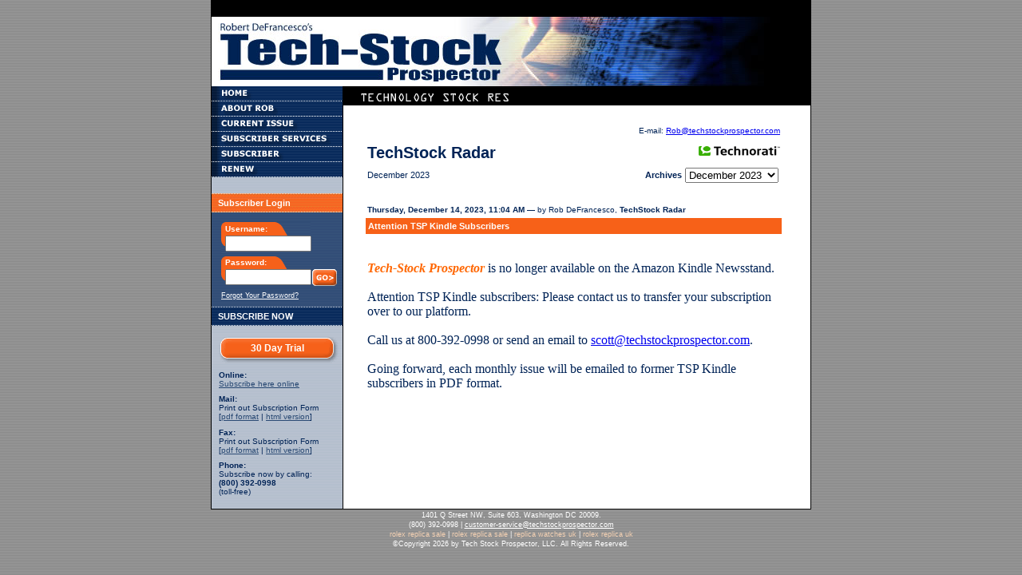

--- FILE ---
content_type: text/html
request_url: http://mail.techstockprospector.com/techstockradar/default.asp?mVal=12&yVal=2023
body_size: 7170
content:

<!DOCTYPE html PUBLIC "-//W3C//DTD XHTML 1.0 Transitional//EN" "http://www.w3.org/TR/xhtml1/DTD/xhtml1-transitional.dtd">
									
<html xmlns="http://www.w3.org/1999/xhtml"><!-- InstanceBegin template="/Templates/subPages.dwt.asp" codeOutsideHTMLIsLocked="false" -->
<head>
<meta http-equiv="Content-Type" content="text/html; charset=iso-8859-1" />
<!-- InstanceBeginEditable name="doctitle" -->
<title>TechStock Radar</title>
<!-- InstanceEndEditable -->
<link href="/siteStyles.css" rel="stylesheet" type="text/css" />
<script type="text/javascript">
<!--
function MM_swapImgRestore() { //v3.0
  var i,x,a=document.MM_sr; for(i=0;a&&i<a.length&&(x=a[i])&&x.oSrc;i++) x.src=x.oSrc;
}

function MM_preloadImages() { //v3.0
  var d=document; if(d.images){ if(!d.MM_p) d.MM_p=new Array();
    var i,j=d.MM_p.length,a=MM_preloadImages.arguments; for(i=0; i<a.length; i++)
    if (a[i].indexOf("#")!=0){ d.MM_p[j]=new Image; d.MM_p[j++].src=a[i];}}
}

function MM_findObj(n, d) { //v4.01
  var p,i,x;  if(!d) d=document; if((p=n.indexOf("?"))>0&&parent.frames.length) {
    d=parent.frames[n.substring(p+1)].document; n=n.substring(0,p);}
  if(!(x=d[n])&&d.all) x=d.all[n]; for (i=0;!x&&i<d.forms.length;i++) x=d.forms[i][n];
  for(i=0;!x&&d.layers&&i<d.layers.length;i++) x=MM_findObj(n,d.layers[i].document);
  if(!x && d.getElementById) x=d.getElementById(n); return x;
}

function MM_swapImage() { //v3.0
  var i,j=0,x,a=MM_swapImage.arguments; document.MM_sr=new Array; for(i=0;i<(a.length-2);i+=3)
   if ((x=MM_findObj(a[i]))!=null){document.MM_sr[j++]=x; if(!x.oSrc) x.oSrc=x.src; x.src=a[i+2];}
}
//-->
</script>
<!-- InstanceBeginEditable name="head" --><!-- InstanceEndEditable -->
</head>

<body>
<table width="750" border="0" align="center" cellpadding="1" cellspacing="0">
  <tr>
    <td bgcolor="#000000"><table width="750" border="0" cellpadding="0" cellspacing="0" bgcolor="#FFFFFF">
      <tr>
        <td colspan="2" style="border-right: solid #000000 1px;"><script>
  (function(i,s,o,g,r,a,m){i['GoogleAnalyticsObject']=r;i[r]=i[r]||function(){
  (i[r].q=i[r].q||[]).push(arguments)},i[r].l=1*new Date();a=s.createElement(o),
  m=s.getElementsByTagName(o)[0];a.async=1;a.src=g;m.parentNode.insertBefore(a,m)
  })(window,document,'script','//www.google-analytics.com/analytics.js','ga');

  ga('create', 'UA-4867071-1', 'auto');
  ga('send', 'pageview');

</script>
<table width="749" border="0" cellspacing="0" cellpadding="0">
          <tr>
            <td height="20" bgcolor="#000000"><span style="color: #FFFFFF; font-size: 9px;">
              
            </span></td>
          </tr>
          <tr>
            <td><table width="749" border="0" cellspacing="0" cellpadding="0">
              <tr>
                <td width="364"><a href="/"><img src="/images/techStockProLogo.jpg" width="364" height="87" border="0" /></a></td>
                <td width="385"><img src="/images/logoArea2.jpg" width="385" height="87"></td>
              </tr>
            </table></td>
          </tr>
        </table>
<map name="Map">
  <area shape="rect" coords="272,6,374,75" href="/podcast/default.asp">
</map>
</td>
      </tr>
      <tr>
        <td width="164" valign="top" background="../images/lightBluePat.gif" style="border-right: solid #000000 1px;"><span style="color: #FFFFFF; font-size: 9px; line-height: 12px;">
          
<table border="0" cellpadding="0" cellspacing="0" width="164">

          <tr>
            <td><a href="/default.asp" onMouseOut="MM_swapImgRestore()" onMouseOver="MM_swapImage('homeBtn','','/images/homeBtn_f2.gif',1)"><img src="/images/homeBtn.gif" name="homeBtn" width="164" height="19" border="0" id="homeBtn" /></a></td>
          </tr>

          <tr>
            <td><a href="/about.asp" onMouseOut="MM_swapImgRestore()" onMouseOver="MM_swapImage('aboutRobBtn','','/images/aboutRobBtn_f2.gif',1)"><img name="aboutRobBtn" src="/images/aboutRobBtn.gif" width="164" height="19" border="0" id="aboutRobBtn" alt="" /></a></td>
          </tr>

          <tr>
            <td><a href="/currentIssue.asp" onMouseOut="MM_swapImgRestore()" onMouseOver="MM_swapImage('currentIssueBtn','','/images/currentIssueBtn_f2.gif',1)"><img name="currentIssueBtn" src="/images/currentIssueBtn.gif" width="164" height="19" border="0" id="currentIssueBtn" alt="" /></a></td>
          </tr>
          <tr>
            <td><a href="/subscriberServices.asp" onMouseOut="MM_swapImgRestore()" onMouseOver="MM_swapImage('subServicesBtn','','/images/subServicesBtn_f2.gif',1)"><img name="subServicesBtn" src="/images/subServicesBtn.gif" width="164" height="19" border="0" id="subServicesBtn" alt="" /></a></td>
          </tr>
          <tr>
            <td><a href="/subscribers/default.asp" onMouseOut="MM_swapImgRestore()" onMouseOver="MM_swapImage('subscriberBtn','','/images/subscriberBtn_f2.gif',1)"><img name="subscriberBtn" src="/images/subscriberBtn.gif" width="164" height="19" border="0" id="subscriberBtn" alt="" /></a></td>
          </tr>
          <tr>
            <td><a href="/renew.asp" onMouseOut="MM_swapImgRestore()" onMouseOver="MM_swapImage('renewBtn','','/images/renewBtn_f2.gif',1)"><img name="renewBtn" src="/images/renewBtn.gif" width="164" height="19" border="0" id="renewBtn" alt="" /></a></td>
          </tr>
          <tr>
            <td height="20">&nbsp;</td>
          </tr>

          <tr>
            <td height="24" background="/images/orangeGrid.jpg" style="color: #FFFFFF; font-family: Verdana, Arial, Helvetica, sans-serif; font-weight: bold; font-size: 11px; padding-left: 8px;">Subscriber
              Login</td>
          </tr>
          <tr>
            <td height="118" valign="top" background="/images/blueGrid2.gif"><form action="/loginPass.asp" method="get" name="userInfo" id="userInfo" style="margin: 0px;">
              <table width="164" border="0" cellspacing="0" cellpadding="0">
                <tr>
                  <td height="12" colspan="2"></td>
                </tr>
                <tr>
                  <td width="12">&nbsp;</td>
                  <td width="152" height="38" style="background-image: url(/images/orangeArea.gif); background-repeat: no-repeat;"><table width="100%" border="0" cellspacing="0" cellpadding="0">
                    <tr>
                      <td width="3%">&nbsp;</td>
                      <td width="97%" style="color: #FFFFFF; font-family: Verdana, Arial, Helvetica, sans-serif; font-weight: bold; font-size: 10px;">Username:</td>
                    </tr>
                    <tr>
                      <td>&nbsp;</td>
                      <td><input name="user" type="text" id="user" style="width: 100px; height: 18px; font-size: 11px; height: 14px;"/></td>
                    </tr>
                  </table></td>
                </tr>
                <tr>
                  <td height="5" colspan="2"></td>
                </tr>
                <tr>
                  <td>&nbsp;</td>
                  <td width="152" height="38" style="background-image: url(/images/orangeArea.gif); background-repeat: no-repeat;"><table width="100%" border="0" cellspacing="0" cellpadding="0">
                    <tr>
                      <td width="3%">&nbsp;</td>
                      <td width="72%" style="color: #FFFFFF; font-family: Verdana, Arial, Helvetica, sans-serif; font-weight: bold; font-size: 10px; font-color:#000000">Password:</td>
                      <td width="25%" style="color: #FFFFFF; font-family: Verdana, Arial, Helvetica, sans-serif; font-weight: bold; font-size: 10px;">&nbsp;</td>
                    </tr>
                    <tr>
                      <td>&nbsp;</td>
                      <td><input name="pwd" type="password" id="pwd" style="width: 100px; height: 18px; font-size: 11px; height: 14px;"/></td>
                      <td><a href="#"><input name="loginBtn" type="image" id="loginBtn" onclick="document.userInfo.submit()" value="submit" src="/images/goBtn.gif" width="31" height="21" border="0"/>
                      </a></td>
                    </tr>
                  </table></td>
                </tr>
                <tr>
                  <td></td>
                  <td height="22" class="blueArea2" style="font-size: 9px;"><a href="/profile/forgotEmail.asp">Forgot
                      Your Password?</a></td>
                </tr>
              </table>
            </form></td>
          </tr>

          <tr>
            <td height="24" background="/images/blueBar.gif" style="color: #FFFFFF; font-family: Verdana, Arial, Helvetica, sans-serif; font-weight: bold; font-size: 11px; padding-left: 8px;">SUBSCRIBE NOW</td>
          </tr>
          <tr>
            <td><table width="100%" border="0" cellpadding="0" cellspacing="0" background="/images/lightBluePat.gif">
              <tr>
                <td colspan="3" height="9"></td>
              </tr>
              <tr>
                <td colspan="3" align="center"><table width="164" height="39" border="0" cellpadding="0" cellspacing="0" background="/images/orangeOval.gif">
                  <tr>
                    <td align="center" background="/images/orangeOval.gif" style="color: #FFFFFF; font-family: Verdana, Arial, Helvetica, sans-serif; font-weight: bold; font-size: 11px;"><a href="/signup/default.asp" style="color:#FFFFFF; text-decoration: none; font-size: 12px;">30 Day Trial</a></td>
                  </tr>
                </table></td>
              </tr>
              <tr>
                <td height="8"></td>
                <td height="8" colspan="2"></td>
              </tr>
              <tr>
                <td width="5%">&nbsp;</td>
                <td colspan="2" class="blueArea" style="color: #002356; line-height: 11px; font-size: 10px;"><strong>Online:</strong><br />
                  <a href="/signup/default.asp">Subscribe here online</a></td>
              </tr>
              <tr>
                <td height="8"></td>
                <td height="8" colspan="2"></td>
              </tr>
              <tr>
                <td>&nbsp;</td>
                <td colspan="2" class="blueArea" style="color: #002356; line-height: 11px; font-size: 10px;"><strong>Mail:</strong><br />
                  Print out Subscription Form</td>
              </tr>
              <tr>
                <td height="8"></td>
                <td height="8" colspan="2" class="blueArea" style="color: #002356; line-height: 12px; font-size: 10px;">[<a href="/signup/TSPorder.pdf">pdf
                format</a> | <a href="/signup/default.asp">html version</a>]</td>
              </tr>
              <tr>
                <td height="8" colspan="3"></td>
              </tr>
              <tr>
                <td>&nbsp;</td>
                <td colspan="2" class="blueArea" style="color: #002355; line-height: 11px; font-size: 10px;"><strong>Fax:</strong><br />
                  Print out Subscription Form <br />
                  [<a href="/signup/TSPorder.pdf">pdf
                  format</a> | <a href="/signup/default.asp">html version</a>]</td>
              </tr>
              <tr>
                <td height="8" colspan="3"></td>
              </tr>
              <tr>
                <td>&nbsp;</td>
                <td colspan="2" class="blueArea" style="color: #002356; line-height: 11px; font-size: 10px;"><strong>Phone:</strong><br />
                  Subscribe now by calling:<br />
                  <strong>(800) 392-0998</strong> <br />
                  (toll-free)</td>
              </tr>
              <tr>
                <td>&nbsp;</td>
                <td width="46%" style="color: #FFFFFF; line-height: 12px; font-size: 11px;">&nbsp;</td>
                <td width="49%" style="color: #FFFFFF; line-height: 12px; font-size: 11px;">&nbsp;</td>
              </tr>
            </table></td>
          </tr>
</table>

        </span></td>
        <td width="586" valign="top"><table width="100%" border="0" cellspacing="0" cellpadding="0">
          <tr>
            <td height="24" valign="top" bgcolor="#000000" style="padding-left: 8px;"><img src="../images/techBar.gif" width="349" height="19" /></td>
            <td align="right" valign="top" bgcolor="#000000" style="padding-left: 8px;"></td>
          </tr>
          <tr>
            <td height="20" colspan="2">&nbsp;</td>
          </tr>
          <tr>
            <td colspan="2"><table width="94%" border="0" cellspacing="0" cellpadding="0">
              <tr>
                <td width="5%">&nbsp;</td>
                <td width="95%"><!-- InstanceBeginEditable name="mainText" -->
                  <form id="form1" name="form1" method="post" action="">
                    <table width="100%" border="0" cellspacing="0" cellpadding="2">
                      <tr>
                        <td width="53%" valign="bottom" class="techHeader">TechStock Radar </td>
                        <td width="47%" align="right"><table width="100%"  border="0" cellspacing="0" cellpadding="0">
                          <tr>
                            <td align="right" style="font-size: 10px; line-height: 20px;">E-mail: <a href="mailto:Rob@techstockprospector.com">Rob@techstockprospector.com</a></td>
                          </tr>
                          <tr><td height="30" align="right"><a href="http://technorati.com/claim/j745snxsz2" target="_blank" rel="me"><img src="/images/technorLogo.gif" alt="Technorati" width="102" height="12" border="0" /></a></td>
                          </tr>
                        </table>
                          </td>
                      </tr>
                      <tr>
                        <td>December&nbsp;2023</td>
                        <td><table width="100%" border="0" cellspacing="0" cellpadding="2">
                          <tr>
                            <td width="57%" align="right"><strong>Archives</strong></td>
                            <td width="43%"><select name="select" onchange="document.location.href=this.value">
                              <option value="/techstockradar/default.asp?mVal=6&yVal=2025"  >June 2025</option>
                                <option value="/techstockradar/default.asp?mVal=12&yVal=2023" selected="selected" >December 2023</option>
                                <option value="/techstockradar/default.asp?mVal=8&yVal=2023"  >August 2023</option>
                                <option value="/techstockradar/default.asp?mVal=4&yVal=2023"  >April 2023</option>
                                <option value="/techstockradar/default.asp?mVal=1&yVal=2023"  >January 2023</option>
                                <option value="/techstockradar/default.asp?mVal=12&yVal=2022"  >December 2022</option>
                                <option value="/techstockradar/default.asp?mVal=3&yVal=2021"  >March 2021</option>
                                <option value="/techstockradar/default.asp?mVal=2&yVal=2021"  >February 2021</option>
                                <option value="/techstockradar/default.asp?mVal=1&yVal=2021"  >January 2021</option>
                                <option value="/techstockradar/default.asp?mVal=12&yVal=2020"  >December 2020</option>
                                <option value="/techstockradar/default.asp?mVal=11&yVal=2020"  >November 2020</option>
                                <option value="/techstockradar/default.asp?mVal=10&yVal=2020"  >October 2020</option>
                                <option value="/techstockradar/default.asp?mVal=9&yVal=2020"  >September 2020</option>
                                <option value="/techstockradar/default.asp?mVal=8&yVal=2020"  >August 2020</option>
                                <option value="/techstockradar/default.asp?mVal=7&yVal=2020"  >July 2020</option>
                                <option value="/techstockradar/default.asp?mVal=6&yVal=2020"  >June 2020</option>
                                <option value="/techstockradar/default.asp?mVal=5&yVal=2020"  >May 2020</option>
                                <option value="/techstockradar/default.asp?mVal=3&yVal=2020"  >March 2020</option>
                                <option value="/techstockradar/default.asp?mVal=2&yVal=2020"  >February 2020</option>
                                <option value="/techstockradar/default.asp?mVal=1&yVal=2020"  >January 2020</option>
                                <option value="/techstockradar/default.asp?mVal=12&yVal=2019"  >December 2019</option>
                                <option value="/techstockradar/default.asp?mVal=11&yVal=2019"  >November 2019</option>
                                <option value="/techstockradar/default.asp?mVal=10&yVal=2019"  >October 2019</option>
                                <option value="/techstockradar/default.asp?mVal=9&yVal=2019"  >September 2019</option>
                                <option value="/techstockradar/default.asp?mVal=8&yVal=2019"  >August 2019</option>
                                <option value="/techstockradar/default.asp?mVal=7&yVal=2019"  >July 2019</option>
                                <option value="/techstockradar/default.asp?mVal=6&yVal=2019"  >June 2019</option>
                                <option value="/techstockradar/default.asp?mVal=5&yVal=2019"  >May 2019</option>
                                <option value="/techstockradar/default.asp?mVal=4&yVal=2019"  >April 2019</option>
                                <option value="/techstockradar/default.asp?mVal=3&yVal=2019"  >March 2019</option>
                                <option value="/techstockradar/default.asp?mVal=2&yVal=2019"  >February 2019</option>
                                <option value="/techstockradar/default.asp?mVal=1&yVal=2019"  >January 2019</option>
                                <option value="/techstockradar/default.asp?mVal=12&yVal=2018"  >December 2018</option>
                                <option value="/techstockradar/default.asp?mVal=11&yVal=2018"  >November 2018</option>
                                <option value="/techstockradar/default.asp?mVal=10&yVal=2018"  >October 2018</option>
                                <option value="/techstockradar/default.asp?mVal=9&yVal=2018"  >September 2018</option>
                                <option value="/techstockradar/default.asp?mVal=8&yVal=2018"  >August 2018</option>
                                <option value="/techstockradar/default.asp?mVal=7&yVal=2018"  >July 2018</option>
                                <option value="/techstockradar/default.asp?mVal=6&yVal=2018"  >June 2018</option>
                                <option value="/techstockradar/default.asp?mVal=5&yVal=2018"  >May 2018</option>
                                <option value="/techstockradar/default.asp?mVal=4&yVal=2018"  >April 2018</option>
                                <option value="/techstockradar/default.asp?mVal=3&yVal=2018"  >March 2018</option>
                                <option value="/techstockradar/default.asp?mVal=2&yVal=2018"  >February 2018</option>
                                <option value="/techstockradar/default.asp?mVal=1&yVal=2018"  >January 2018</option>
                                <option value="/techstockradar/default.asp?mVal=12&yVal=2017"  >December 2017</option>
                                <option value="/techstockradar/default.asp?mVal=11&yVal=2017"  >November 2017</option>
                                <option value="/techstockradar/default.asp?mVal=10&yVal=2017"  >October 2017</option>
                                <option value="/techstockradar/default.asp?mVal=9&yVal=2017"  >September 2017</option>
                                <option value="/techstockradar/default.asp?mVal=8&yVal=2017"  >August 2017</option>
                                <option value="/techstockradar/default.asp?mVal=7&yVal=2017"  >July 2017</option>
                                <option value="/techstockradar/default.asp?mVal=6&yVal=2017"  >June 2017</option>
                                <option value="/techstockradar/default.asp?mVal=5&yVal=2017"  >May 2017</option>
                                <option value="/techstockradar/default.asp?mVal=4&yVal=2017"  >April 2017</option>
                                <option value="/techstockradar/default.asp?mVal=3&yVal=2017"  >March 2017</option>
                                <option value="/techstockradar/default.asp?mVal=2&yVal=2017"  >February 2017</option>
                                <option value="/techstockradar/default.asp?mVal=1&yVal=2017"  >January 2017</option>
                                <option value="/techstockradar/default.asp?mVal=12&yVal=2016"  >December 2016</option>
                                <option value="/techstockradar/default.asp?mVal=11&yVal=2016"  >November 2016</option>
                                <option value="/techstockradar/default.asp?mVal=10&yVal=2016"  >October 2016</option>
                                <option value="/techstockradar/default.asp?mVal=9&yVal=2016"  >September 2016</option>
                                <option value="/techstockradar/default.asp?mVal=8&yVal=2016"  >August 2016</option>
                                <option value="/techstockradar/default.asp?mVal=7&yVal=2016"  >July 2016</option>
                                <option value="/techstockradar/default.asp?mVal=6&yVal=2016"  >June 2016</option>
                                <option value="/techstockradar/default.asp?mVal=5&yVal=2016"  >May 2016</option>
                                <option value="/techstockradar/default.asp?mVal=4&yVal=2016"  >April 2016</option>
                                <option value="/techstockradar/default.asp?mVal=3&yVal=2016"  >March 2016</option>
                                <option value="/techstockradar/default.asp?mVal=2&yVal=2016"  >February 2016</option>
                                <option value="/techstockradar/default.asp?mVal=1&yVal=2016"  >January 2016</option>
                                <option value="/techstockradar/default.asp?mVal=12&yVal=2015"  >December 2015</option>
                                <option value="/techstockradar/default.asp?mVal=11&yVal=2015"  >November 2015</option>
                                <option value="/techstockradar/default.asp?mVal=10&yVal=2015"  >October 2015</option>
                                <option value="/techstockradar/default.asp?mVal=9&yVal=2015"  >September 2015</option>
                                <option value="/techstockradar/default.asp?mVal=8&yVal=2015"  >August 2015</option>
                                <option value="/techstockradar/default.asp?mVal=7&yVal=2015"  >July 2015</option>
                                <option value="/techstockradar/default.asp?mVal=6&yVal=2015"  >June 2015</option>
                                <option value="/techstockradar/default.asp?mVal=5&yVal=2015"  >May 2015</option>
                                <option value="/techstockradar/default.asp?mVal=4&yVal=2015"  >April 2015</option>
                                <option value="/techstockradar/default.asp?mVal=3&yVal=2015"  >March 2015</option>
                                <option value="/techstockradar/default.asp?mVal=2&yVal=2015"  >February 2015</option>
                                <option value="/techstockradar/default.asp?mVal=1&yVal=2015"  >January 2015</option>
                                <option value="/techstockradar/default.asp?mVal=12&yVal=2014"  >December 2014</option>
                                <option value="/techstockradar/default.asp?mVal=11&yVal=2014"  >November 2014</option>
                                <option value="/techstockradar/default.asp?mVal=10&yVal=2014"  >October 2014</option>
                                <option value="/techstockradar/default.asp?mVal=9&yVal=2014"  >September 2014</option>
                                <option value="/techstockradar/default.asp?mVal=8&yVal=2014"  >August 2014</option>
                                <option value="/techstockradar/default.asp?mVal=7&yVal=2014"  >July 2014</option>
                                <option value="/techstockradar/default.asp?mVal=6&yVal=2014"  >June 2014</option>
                                <option value="/techstockradar/default.asp?mVal=5&yVal=2014"  >May 2014</option>
                                <option value="/techstockradar/default.asp?mVal=4&yVal=2014"  >April 2014</option>
                                <option value="/techstockradar/default.asp?mVal=3&yVal=2014"  >March 2014</option>
                                <option value="/techstockradar/default.asp?mVal=2&yVal=2014"  >February 2014</option>
                                <option value="/techstockradar/default.asp?mVal=1&yVal=2014"  >January 2014</option>
                                <option value="/techstockradar/default.asp?mVal=12&yVal=2013"  >December 2013</option>
                                <option value="/techstockradar/default.asp?mVal=11&yVal=2013"  >November 2013</option>
                                <option value="/techstockradar/default.asp?mVal=10&yVal=2013"  >October 2013</option>
                                <option value="/techstockradar/default.asp?mVal=9&yVal=2013"  >September 2013</option>
                                <option value="/techstockradar/default.asp?mVal=8&yVal=2013"  >August 2013</option>
                                <option value="/techstockradar/default.asp?mVal=7&yVal=2013"  >July 2013</option>
                                <option value="/techstockradar/default.asp?mVal=6&yVal=2013"  >June 2013</option>
                                <option value="/techstockradar/default.asp?mVal=5&yVal=2013"  >May 2013</option>
                                <option value="/techstockradar/default.asp?mVal=4&yVal=2013"  >April 2013</option>
                                <option value="/techstockradar/default.asp?mVal=3&yVal=2013"  >March 2013</option>
                                <option value="/techstockradar/default.asp?mVal=2&yVal=2013"  >February 2013</option>
                                <option value="/techstockradar/default.asp?mVal=1&yVal=2013"  >January 2013</option>
                                <option value="/techstockradar/default.asp?mVal=12&yVal=2012"  >December 2012</option>
                                <option value="/techstockradar/default.asp?mVal=11&yVal=2012"  >November 2012</option>
                                <option value="/techstockradar/default.asp?mVal=10&yVal=2012"  >October 2012</option>
                                <option value="/techstockradar/default.asp?mVal=9&yVal=2012"  >September 2012</option>
                                <option value="/techstockradar/default.asp?mVal=8&yVal=2012"  >August 2012</option>
                                <option value="/techstockradar/default.asp?mVal=7&yVal=2012"  >July 2012</option>
                                <option value="/techstockradar/default.asp?mVal=6&yVal=2012"  >June 2012</option>
                                <option value="/techstockradar/default.asp?mVal=5&yVal=2012"  >May 2012</option>
                                <option value="/techstockradar/default.asp?mVal=4&yVal=2012"  >April 2012</option>
                                <option value="/techstockradar/default.asp?mVal=3&yVal=2012"  >March 2012</option>
                                <option value="/techstockradar/default.asp?mVal=2&yVal=2012"  >February 2012</option>
                                <option value="/techstockradar/default.asp?mVal=1&yVal=2012"  >January 2012</option>
                                <option value="/techstockradar/default.asp?mVal=12&yVal=2011"  >December 2011</option>
                                <option value="/techstockradar/default.asp?mVal=11&yVal=2011"  >November 2011</option>
                                <option value="/techstockradar/default.asp?mVal=10&yVal=2011"  >October 2011</option>
                                <option value="/techstockradar/default.asp?mVal=9&yVal=2011"  >September 2011</option>
                                <option value="/techstockradar/default.asp?mVal=8&yVal=2011"  >August 2011</option>
                                <option value="/techstockradar/default.asp?mVal=7&yVal=2011"  >July 2011</option>
                                <option value="/techstockradar/default.asp?mVal=6&yVal=2011"  >June 2011</option>
                                <option value="/techstockradar/default.asp?mVal=5&yVal=2011"  >May 2011</option>
                                <option value="/techstockradar/default.asp?mVal=4&yVal=2011"  >April 2011</option>
                                <option value="/techstockradar/default.asp?mVal=3&yVal=2011"  >March 2011</option>
                                <option value="/techstockradar/default.asp?mVal=2&yVal=2011"  >February 2011</option>
                                <option value="/techstockradar/default.asp?mVal=1&yVal=2011"  >January 2011</option>
                                <option value="/techstockradar/default.asp?mVal=12&yVal=2010"  >December 2010</option>
                                <option value="/techstockradar/default.asp?mVal=11&yVal=2010"  >November 2010</option>
                                <option value="/techstockradar/default.asp?mVal=10&yVal=2010"  >October 2010</option>
                                <option value="/techstockradar/default.asp?mVal=9&yVal=2010"  >September 2010</option>
                                <option value="/techstockradar/default.asp?mVal=8&yVal=2010"  >August 2010</option>
                                <option value="/techstockradar/default.asp?mVal=7&yVal=2010"  >July 2010</option>
                                <option value="/techstockradar/default.asp?mVal=6&yVal=2010"  >June 2010</option>
                                <option value="/techstockradar/default.asp?mVal=5&yVal=2010"  >May 2010</option>
                                <option value="/techstockradar/default.asp?mVal=4&yVal=2010"  >April 2010</option>
                                <option value="/techstockradar/default.asp?mVal=3&yVal=2010"  >March 2010</option>
                                <option value="/techstockradar/default.asp?mVal=2&yVal=2010"  >February 2010</option>
                                <option value="/techstockradar/default.asp?mVal=1&yVal=2010"  >January 2010</option>
                                <option value="/techstockradar/default.asp?mVal=12&yVal=2009"  >December 2009</option>
                                <option value="/techstockradar/default.asp?mVal=11&yVal=2009"  >November 2009</option>
                                <option value="/techstockradar/default.asp?mVal=10&yVal=2009"  >October 2009</option>
                                <option value="/techstockradar/default.asp?mVal=9&yVal=2009"  >September 2009</option>
                                <option value="/techstockradar/default.asp?mVal=8&yVal=2009"  >August 2009</option>
                                <option value="/techstockradar/default.asp?mVal=7&yVal=2009"  >July 2009</option>
                                <option value="/techstockradar/default.asp?mVal=6&yVal=2009"  >June 2009</option>
                                <option value="/techstockradar/default.asp?mVal=5&yVal=2009"  >May 2009</option>
                                <option value="/techstockradar/default.asp?mVal=4&yVal=2009"  >April 2009</option>
                                <option value="/techstockradar/default.asp?mVal=3&yVal=2009"  >March 2009</option>
                                <option value="/techstockradar/default.asp?mVal=2&yVal=2009"  >February 2009</option>
                                <option value="/techstockradar/default.asp?mVal=1&yVal=2009"  >January 2009</option>
                                <option value="/techstockradar/default.asp?mVal=12&yVal=2008"  >December 2008</option>
                                <option value="/techstockradar/default.asp?mVal=11&yVal=2008"  >November 2008</option>
                                <option value="/techstockradar/default.asp?mVal=10&yVal=2008"  >October 2008</option>
                                <option value="/techstockradar/default.asp?mVal=9&yVal=2008"  >September 2008</option>
                                <option value="/techstockradar/default.asp?mVal=8&yVal=2008"  >August 2008</option>
                                <option value="/techstockradar/default.asp?mVal=7&yVal=2008"  >July 2008</option>
                                <option value="/techstockradar/default.asp?mVal=6&yVal=2008"  >June 2008</option>
                                <option value="/techstockradar/default.asp?mVal=5&yVal=2008"  >May 2008</option>
                                <option value="/techstockradar/default.asp?mVal=4&yVal=2008"  >April 2008</option>
                                <option value="/techstockradar/default.asp?mVal=3&yVal=2008"  >March 2008</option>
                                <option value="/techstockradar/default.asp?mVal=2&yVal=2008"  >February 2008</option>
                                <option value="/techstockradar/default.asp?mVal=1&yVal=2008"  >January 2008</option>
                                <option value="/techstockradar/default.asp?mVal=12&yVal=2007"  >December 2007</option>
                                <option value="/techstockradar/default.asp?mVal=11&yVal=2007"  >November 2007</option>
                                <option value="/techstockradar/default.asp?mVal=10&yVal=2007"  >October 2007</option>
                                <option value="/techstockradar/default.asp?mVal=9&yVal=2007"  >September 2007</option>
                                <option value="/techstockradar/default.asp?mVal=8&yVal=2007"  >August 2007</option>
                                <option value="/techstockradar/default.asp?mVal=7&yVal=2007"  >July 2007</option>
                                <option value="/techstockradar/default.asp?mVal=6&yVal=2007"  >June 2007</option>
                                <option value="/techstockradar/default.asp?mVal=5&yVal=2007"  >May 2007</option>
                                <option value="/techstockradar/default.asp?mVal=4&yVal=2007"  >April 2007</option>
                                <option value="/techstockradar/default.asp?mVal=3&yVal=2007"  >March 2007</option>
                                <option value="/techstockradar/default.asp?mVal=2&yVal=2007"  >February 2007</option>
                                <option value="/techstockradar/default.asp?mVal=1&yVal=2007"  >January 2007</option>
                                <option value="/techstockradar/default.asp?mVal=12&yVal=2006"  >December 2006</option>
                                <option value="/techstockradar/default.asp?mVal=11&yVal=2006"  >November 2006</option>
                                <option value="/techstockradar/default.asp?mVal=10&yVal=2006"  >October 2006</option>
                                <option value="/techstockradar/default.asp?mVal=9&yVal=2006"  >September 2006</option>
                                <option value="/techstockradar/default.asp?mVal=8&yVal=2006"  >August 2006</option>
                                <option value="/techstockradar/default.asp?mVal=7&yVal=2006"  >July 2006</option>
                                
                            </select></td>
                          </tr>
                        </table></td>
                      </tr>

                      <tr>
                        <td colspan="2">&nbsp;</td>
                      </tr>

                      <tr>
                        <td colspan="2" class="small"><strong><a href="" name="10384" id="10384"></a>Thursday, December 14, 2023, <strong>11:04 AM &#8212; </strong></strong>by Rob DeFrancesco,<strong><strong> TechStock Radar</strong></strong></td>
                      </tr>
                      <tr>
                        <td colspan="2" class="smallwht" style="padding-bottom: 2px; padding-top: 2px; padding-left: 3px; background-color: #F76118; font-size: 11px;"><strong>Attention TSP Kindle Subscribers</strong></td>
                      </tr>
                      <tr>
                        <td colspan="2"><br /><br /><p class="p1" style="margin: 0px; font-variant-numeric: normal; font-variant-east-asian: normal; font-stretch: normal; line-height: normal;"><font face="times new roman, times, serif" style="" size="3"><b><i><font color="#ff6600">Tech-Stock Prospector</font></i></b> is no longer available on the Amazon Kindle Newsstand.&nbsp;</font></p><p class="p2" style="margin: 0px; font-variant-numeric: normal; font-variant-east-asian: normal; font-stretch: normal; line-height: normal; min-height: 15px;"><font face="times new roman, times, serif" size="3"><br /></font></p><p class="p1" style="margin: 0px; font-variant-numeric: normal; font-variant-east-asian: normal; font-stretch: normal; line-height: normal;"><font face="times new roman, times, serif" size="3">Attention TSP Kindle subscribers: Please contact us to transfer your subscription over to our platform.</font></p><p class="p2" style="margin: 0px; font-variant-numeric: normal; font-variant-east-asian: normal; font-stretch: normal; line-height: normal; min-height: 15px;"><font face="times new roman, times, serif" size="3"><br /></font></p><p class="p1" style="margin: 0px; font-variant-numeric: normal; font-variant-east-asian: normal; font-stretch: normal; line-height: normal;"><font face="times new roman, times, serif" size="3">Call us at 800-392-0998 or send an email to <a href="mailto:scott@techstockprospector.com"><span class="s1">scott@techstockprospector.com</span></a>.</font></p><p class="p2" style="margin: 0px; font-variant-numeric: normal; font-variant-east-asian: normal; font-stretch: normal; line-height: normal; min-height: 15px;"><font face="times new roman, times, serif" size="3"><br /></font></p><p class="p1" style="margin: 0px; font-variant-numeric: normal; font-variant-east-asian: normal; font-stretch: normal; line-height: normal;"><font face="times new roman, times, serif" style="" size="3">Going forward, each monthly issue will be emailed to former TSP Kindle subscribers in PDF format.</font></p>











</td>
                      </tr>

                    </table>
                  </form>
                <!-- InstanceEndEditable -->                    </td>
              </tr>
              <tr>
                <td>&nbsp;</td>
                <td height="30">&nbsp;</td>
              </tr>
            </table></td>
          </tr>
        </table></td>
        </tr>
    </table></td>
  </tr>
</table>
<table width="750" border="0" align="center" cellpadding="0" cellspacing="0">
  <tr>
    <td width="124" height="51" align="center" style="color: #FFFFFF; font-size: 9px; line-height: 12px;">&nbsp;</td>
    <td width="502" align="center" style="color: #FFFFFF; font-size: 9px; line-height: 12px;">1401 Q Street NW, Suite 603, Washington DC 20009.<br />
(800) 392-0998 | <a style="color:#FFFFFF" href="mailto:customer-service@techstockprospector.com">customer-service@techstockprospector.com</a><br /><div style="text-decoration: none; color: white;"><div align="center"><a style="text-decoration: none; color: #f1ceb0" href="http://www.firstreplicarolex.co.uk/">rolex replica sale</a> | <a style="text-decoration: none; color: #f1ceb0" href="http://www.watchrex.co.uk/">rolex replica sale</a> | <a style="text-decoration: none; color: #f1ceb0" href="http://www.replicawatchescollection.co.uk/">replica watches uk</a> | <a style="text-decoration: none; color: #f1ceb0" href="http://www.replicasrolex.me.uk/">rolex replica uk</a></div></div>
&copy;Copyright 2026 by Tech Stock Prospector, LLC. All Rights Reserved.</td>
    <td width="124" align="center" style="color: #FFFFFF; font-size: 9px; line-height: 12px;">&nbsp;</td>
  </tr>
</table>
</body>
<!-- InstanceEnd --></html>


--- FILE ---
content_type: text/css
request_url: http://mail.techstockprospector.com/siteStyles.css
body_size: 643
content:
body {
	background-color: #999999;
	margin-left: 0px;
	margin-top: 0px;
	margin-right: 0px;
	margin-bottom: 0px;
	background-image: url(../images/gridLines.gif);
}
h1,h2,h3,h4,h5,h6 {
	font-family: Verdana, Arial, Helvetica, sans-serif;
}
h3 {
	font-size: 20px;
	color: #002356;
	padding-bottom: 3px;
	line-height: 24px;
}
body,td,th {
	font-family: Verdana, Arial, Helvetica, sans-serif;
	font-size: 11px;
	line-height: 16px;
	color: #002356;
}td img {display: block;}

.blueArea a, .blueArea a:link {
	color: #294973;
}
.blueArea a:hover {
	color: #FFFFFF;
	text-decoration: none;
}
.blueArea2 a, .blueArea2 a:link {

	color: #FFFFFF;
}
.formList ul {
	margin-left: 20px;
	margin-top: 10px;
	padding: 0px;
}
.formList ul ul {
	padding: 0px;
	margin-top: 0px;
}


.tabletextbb {
	font-size: 10px;
	background-color: #ECEEF2;
}
.small {
	font-size: 10px;
}
.smallwht {
	font-size: 10px;
	font-weight: bold;
	color: #FFFFFF;
	background-color: #294973;
}
.blueArea3 a, .blueArea3 a:link, .blueArea3 a:visited{

	text-decoration: none;
	color: #003399;
}
.blueArea3 a:hover{

	text-decoration:underline;
	color: #8092AA;
}
.techHeader {

	font-size: 20px;
	color: #002356;
	padding-bottom: 3px;
	line-height: 24px;
	font-weight: bold;
}


--- FILE ---
content_type: text/plain
request_url: https://www.google-analytics.com/j/collect?v=1&_v=j102&a=2022094448&t=pageview&_s=1&dl=http%3A%2F%2Fmail.techstockprospector.com%2Ftechstockradar%2Fdefault.asp%3FmVal%3D12%26yVal%3D2023&ul=en-us%40posix&dt=TechStock%20Radar&sr=1280x720&vp=1280x720&_u=IEBAAEABAAAAACAAI~&jid=1170898521&gjid=208488034&cid=1534633609.1768983335&tid=UA-4867071-1&_gid=465438782.1768983335&_r=1&_slc=1&z=1080310345
body_size: -289
content:
2,cG-1NXPDEFBF7